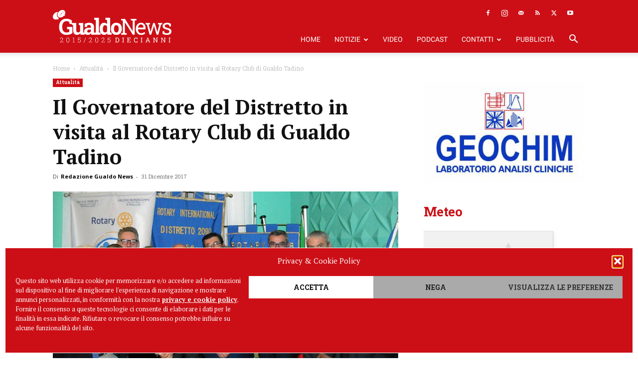

--- FILE ---
content_type: text/html; charset=utf-8
request_url: https://www.google.com/recaptcha/api2/aframe
body_size: 267
content:
<!DOCTYPE HTML><html><head><meta http-equiv="content-type" content="text/html; charset=UTF-8"></head><body><script nonce="neygIB94hYpmsPZMq620uw">/** Anti-fraud and anti-abuse applications only. See google.com/recaptcha */ try{var clients={'sodar':'https://pagead2.googlesyndication.com/pagead/sodar?'};window.addEventListener("message",function(a){try{if(a.source===window.parent){var b=JSON.parse(a.data);var c=clients[b['id']];if(c){var d=document.createElement('img');d.src=c+b['params']+'&rc='+(localStorage.getItem("rc::a")?sessionStorage.getItem("rc::b"):"");window.document.body.appendChild(d);sessionStorage.setItem("rc::e",parseInt(sessionStorage.getItem("rc::e")||0)+1);localStorage.setItem("rc::h",'1768619345999');}}}catch(b){}});window.parent.postMessage("_grecaptcha_ready", "*");}catch(b){}</script></body></html>